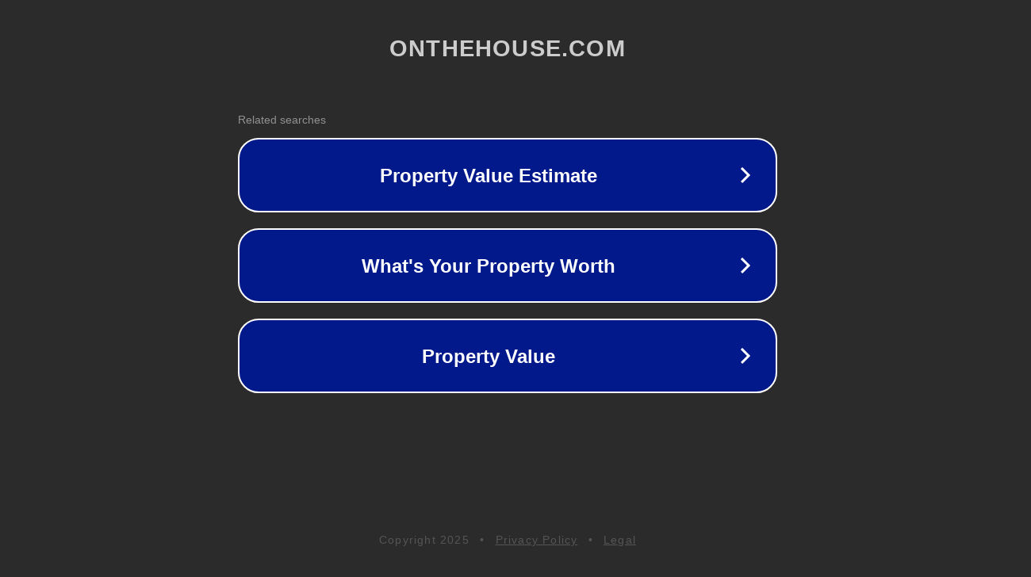

--- FILE ---
content_type: text/html; charset=utf-8
request_url: https://onthehouse.com/tag/waterproofing-membrane/
body_size: 1082
content:
<!doctype html>
<html data-adblockkey="MFwwDQYJKoZIhvcNAQEBBQADSwAwSAJBANDrp2lz7AOmADaN8tA50LsWcjLFyQFcb/P2Txc58oYOeILb3vBw7J6f4pamkAQVSQuqYsKx3YzdUHCvbVZvFUsCAwEAAQ==_JpBRzcOknNOTZWQ4g6JnenkPKPr1+h6SqM5x/ZZLZ95/AyWJDZywx1VOG19qkvibBBKjw4IKziYRZ++ZSwQXxg==" lang="en" style="background: #2B2B2B;">
<head>
    <meta charset="utf-8">
    <meta name="viewport" content="width=device-width, initial-scale=1">
    <link rel="icon" href="[data-uri]">
    <link rel="preconnect" href="https://www.google.com" crossorigin>
</head>
<body>
<div id="target" style="opacity: 0"></div>
<script>window.park = "[base64]";</script>
<script src="/bwjblXpBH.js"></script>
</body>
</html>
